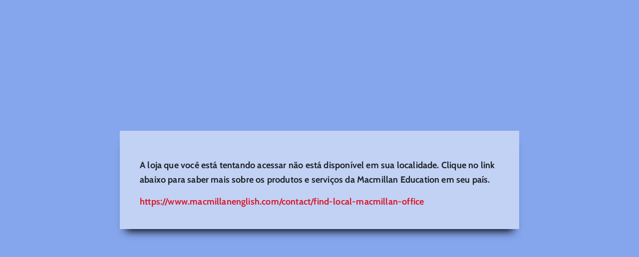

--- FILE ---
content_type: text/css
request_url: https://shop.grupomacmillan.com/cdn/shop/t/29/assets/dev.scss.css?v=62193927072375014081712136226
body_size: 1901
content:
.os-timeline-step--selected .os-timeline-step__date,.os-timeline-step__date{display:none!important}.site-navigation .navmenu-meganav.navmenu-meganav--desktop{width:auto;left:inherit}.site-navigation .navmenu-meganav.navmenu-meganav--desktop .navmenu-item-text{font-size:16px;font-weight:400;color:#4e4e4e;cursor:text;font-weight:700}.site-navigation .navmenu-depth-2 .navmenu-link{font-size:14px}.site-navigation .navmenu-depth-1>li>a{font-size:18px;font-weight:400}.site-navigation .navmenu-submenu{width:250px}.grid_container{display:inline-block;width:100%;text-align:center}.grid_container .width-half{width:50%;display:block;float:left}.width-half iframe{border:1px solid rgba(127,127,127,.16)!important;box-shadow:0 1px 4px #7f7f7f1c}.product-row--container{padding-bottom:40px;margin-bottom:-30px;overflow:hidden}.featured-collection--container .flickity-prev-next-button,.featured-collection--container .flickity-prev-next-button:hover{border-radius:100%;background:#da1b2c}.flickity-prev-next-button svg{fill:#fff}.site-footer-block-social-accounts .social-link svg,.slideshow-slide-content .social-link svg{background-color:#da1b2c;color:#fff}.site-footer-block-social-accounts .social-link:hover svg,.slideshow-slide-content .social-link:hover svg{background-color:#4e4e4e}.site-footer-left{text-align:center;font-size:14px}.slideshow-slide-content .social-icons{padding-top:29px}#alert-box-message a{color:#265eac}.site-footer-block-item:first-child{padding-right:0}.site-footer-wrapper a.button-primary{display:none}.page-content{max-width:700px}.covid{max-width:1024px}.ac>.ac-q:after{color:#da1b2c}.ac>.ac-a p{margin:0;padding:0 0 10px!important}.ac>.ac-a h4{margin-top:1rem;font-size:1rem}.ac .ac-a{padding:0 10px}.ac.is-active>.ac-a{margin-bottom:10px}.ac.js-enabled.is-active>a{border-bottom:1px solid #ddd}.product-section--title{font-weight:700}.product-recently-viewed-card{padding:10px 20px;border:1px solid rgba(127,127,127,.16);box-shadow:0 1px 4px #7f7f7f1c;-webkit-box-shadow:0 1px 4px rgba(127,127,127,.11);-moz-box-shadow:0 1px 4px rgba(127,127,127,.11)}.product-recently-viewed-card .productitem{border:none;padding:10px 0;box-shadow:none}.product-recently-viewed-card .productitem--actions,.product-recently-viewed-card .productitem--ratings{display:none}.product-title,.product--price{font-weight:700}.product-metadata{margin:1.3rem 0}.product-metadata div{margin:0;padding:6px 0;border-bottom:1px solid #eee}.product-metadata div .meta-field{display:inline-block;width:35%;color:#7a7a7a;border:0;vertical-align:top;margin:0;padding:6px 0}.product-metadata div .meta-field-value{font-weight:500;color:#333;width:62%;display:inline-block;border:0}.product-form--atc .product-form--atc-qty{display:inline-block}.product-form--atc .product-form--atc-button{display:inline-block;width:calc(100% - 7.9375rem);margin-left:.75rem;margin-top:0}ul.pdptabs{display:block;margin:0 0 20px;padding:0}ul.pdptabs li:first-child a.active{margin-left:0}ul.pdptabs li:first-child a{border-top-left-radius:2px;border-width:1px 1px 0}ul.pdptabs li a.active{background:none;color:#da1b2c;border:1px solid #a2bfd5;border-bottom:1px solid #ffffff!important}ul.pdptabs li a{background-color:#f8f8f8;float:left;outline:none;cursor:pointer;padding:6px 16px;transition:.3s;font-size:15px;width:auto;color:#000;border:1px solid #d8d8d8;border-bottom:1px solid #d8d8d8;text-decoration:none}ul.pdptabs li{list-style:none;display:inline-flex}.contenttabs .accordianTitleDiv,.desctabstext{display:none}.desctabstext.open{display:block}.prod-desc{padding:0 9%;margin:0;white-space:normal}.accordianTitleDiv a.accordiontitle{display:block;color:#333;padding:10px 6px;margin:0 10px;background-size:20px;font-weight:400;cursor:pointer;font-size:16px;border:1px solid #d3d3d3;background:url(https://cdn.shopify.com/s/files/1/0025/2608/5179/files/down-chevron.png) no-repeat;background-position:97%;text-decoration:none}.accordianTitleDiv a.accordiontitle.active{background-size:20px;font-weight:700;background:url(https://cdn.shopify.com/s/files/1/0025/2608/5179/files/up-chevron.png?4650059093252397556) no-repeat;background-position:97%}li.product_resource a{color:#333}.login_resource{background-color:#eee;padding:5px 12px;display:inline-block;margin:10px 0;color:#333}.external_link{margin-top:30px}.external_link a{display:block;margin-bottom:20px;text-decoration:none;color:#da1b2c}@media (max-width: 500px){.contenttabs .accordianTitleDiv{display:block;margin:5px 0 0}ul.pdptabs,#tab-description{display:none}}.productitem--image-primary{height:255px;width:212px}@media screen and (min-width: 720px){.product--outer{display:block}}@media screen and (min-width: 1024px){.product-form--alt{display:inline-block;width:23.5%;margin-left:2.5%}}.cf-fields-wrapper .cf-form-actions button,.cf-form-inner .cf-form-actions button{padding:.625rem 1rem}.my-acc .account-order-list{font-size:.875rem;text-align:left}.my-acc .account-order-list td:not(:last-child){padding-right:30px}.my-acc .account-order-list th:last-child,.my-acc .account-order-list td:last-child{text-align:left}.my-acc .account-order-list td{padding-top:10px}.my-acc #create_customer .accepts_marketing_field{display:none}.my-acc #create_customer .accepts_marketing_field label{padding-left:0}.my-acc #create_customer .form-footer{text-align:center;padding:0;margin:0!important}.my-acc #create_customer .fields .customr-container-item:not(.customr-container-item-last){width:48%}.my-acc #create_customer .fields .customr-container-item{display:inline-block;vertical-align:bottom;margin-bottom:15px;padding:0 10px 0 0}.my-acc #create_customer .notices{margin-top:0}.my-acc #create_customer .customr-container-item-first{width:100%!important}.my-acc #create_customer .customer_title{width:46%}.my-acc .account-page-subtitle{font-weight:700;font-size:1.17188rem!important;margin-bottom:1.875rem!important}.account-addr{margin-top:40px}#create_customer .fields input:disabled{background-color:#dddddd5c;cursor:no-drop}.form-action-row{text-align:center}.selected-type{font-size:14px;text-transform:capitalize}.selected-type strong{font-weight:400!important}.bc-sf-filter-block-title{background:#f6f6f6;padding:1px 4px}.search-flydown--results{display:none!important}.bc-sf-filter-selection-wrapper .bc-sf-filter-block-title span{font-weight:700}.product-gallery--image.default_image .product-galley--image-background{position:relative!important}.product-gallery--image.default_image .product-galley--image-background img{display:block;width:100%;margin:0 auto}@media screen and (-ms-high-contrast: active),(-ms-high-contrast: none){.promo-block--content{width:100%;position:absolute;align-items:flex-end}}@media (max-width: 1024px){.grid_container .width-half{width:100%;margin-bottom:30px}}@media screen and (min-width: 1024px){.site-footer-information{margin-top:20px}nav.site-navigation{position:relative}}@media only screen and (min-width: 1000px){.my-acc{display:flex;justify-content:center;width:auto}.my-acc .update_profile{width:40%;padding:20px;display:inline-block;border-right:1px solid #d3d3d3}.my-acc .account-order-history{padding-left:20px;width:40%;display:inline-block;padding-right:20px}}@media only screen and (max-width: 1000px){.my-acc .account-order-history{margin-top:30px}.my-acc .account-order-list th:first-child{width:40%}}@media screen and (min-width: 860px){.productgrid-listview .productitem--info .productitem--price{display:block;margin-bottom:10px}}@media (max-width: 640px){.page-content.rte{overflow-wrap:break-word;word-wrap:break-word;-ms-word-break:break-all;word-break:break-all;word-break:break-word;-ms-hyphens:auto;-moz-hyphens:auto;-webkit-hyphens:auto;hyphens:auto}}.visible.atc-banner--container:not(.animating){animation:fadeOut 1s forwards;animation-delay:5s}.site-navigation .navmenu-submenu{box-shadow:0 1px 4px #7f7f7f40}button:disabled,button[disabled]{cursor:not-allowed;opacity:.5}.meta-field-value a{text-decoration:none;color:#da1b2c}.site-footer-wrapper .navmenu-id-mx-shop-grupomacmillan-macmillaneducation-com a{font-size:12px;color:#da1b2c}.site-footer-wrapper .site-footer-block-content .navmenu-id-sign-up-for-our-newsletter a.navmenu-link{color:#da1b2c}.site-footer-block-social-accounts .social-link svg{border-radius:100%}.template-collection #shopify-section-static-recently-viewed{display:none}.passwordentry-contents .message--primary.passwordentry-message,.message--primary.account-message,.contact-page-content .message--primary.contact-message,.form-message.message--primary{color:#004085;background-color:#cce5ff;padding:.46875rem .70313rem}.slideshow-button{background-color:#eeb035;border:1px solid #EEB035;border-radius:8px;-webkit-box-shadow:3px 3px 6px 0px #00000069;-moz-box-shadow:3px 3px 6px 0px #00000069;box-shadow:3px 3px 6px #00000069}.button-primary:not(.disabled):hover{background:#da1b2c;border:1px solid #da1b2c}.flickity-page-dots .dot{background:#fff!important;opacity:.35}.flickity-page-dots .dot.is-selected{opacity:1}@media screen and (min-width: 720px){.slideshow-slide-content.text-align-center{max-width:45%}}.site-footer-credits a{visibility:hidden}.site-navigation a,.site-navigation .navmenu-depth-1>li>a{font-size:18px;font-weight:400}.atc-banner--container:not(.animating){animation:fadeOut 1s forwards;animation-delay:5s}@keyframes fadeOut{0%{opacity:1;transform:translate(0)}to{opacity:0;transform:translate(-100%)}}.edit_account div[data-cf-field-id="587932"],.edit_account div[data-cf-field-id="129491"]{display:none}.digital-license img{width:150px;padding-top:30px}.promo-block{background-size:100% 100%}.product-gallery--media{opacity:1;height:300px;width:100%}#terms-of-use ol{counter-reset:item}#terms-of-use li{display:block}#terms-of-use li:before{content:counters(item,".") ". ";counter-increment:item;margin-left:-35px}.cf-submit-form.btn.button{color:#fff;background-color:#da1b2c;border:1px solid #da1b2c}.shopify-payment-button{display:none}@media (min-width: 1024px){.modal--quickshop-full .product-main{width:42%;margin-left:3%}.modal--quickshop-full .product-gallery{width:58%}}.template-product .product-gallery--navigation{display:none}#shopify-section-static-product-pdf .product-gallery--image-background img{width:300px;height:300px}#shopify-section-static-product-pdf .product-gallery--expand{display:none}
/*# sourceMappingURL=/cdn/shop/t/29/assets/dev.scss.css.map?v=62193927072375014081712136226 */


--- FILE ---
content_type: application/javascript
request_url: https://geoip-product-blocker.zend-apps.com/script/384/blocker13327385.js
body_size: 940
content:
var ZAPB = {}; ZAPB.za_country_code=""; ZAPB.startInit=function(){var t=setInterval(function(){try{void 0!==ZAPB.checkAllConditions&&"function"==typeof ZAPB.checkAllConditions&&(clearInterval(t),ZAPB.checkAllConditions())}catch(t){}},300)},ZAPB.getCountryCode=function(){var t=new XMLHttpRequest;t.onreadystatechange=function(){var n;4==t.readyState&&200==t.status&&(n=JSON.parse(t.responseText),window.za_country_code=n.code,ZAPB.startInit())},t.open("GET","https://geoip-api.zend-apps.com/geoip.php",!0),t.send()}; ZAPB.getCountryCode(); ZAPB.ScriptMaker=function(e,t){var a=document.createElement("script");a.type="text/javascript",a.src=e,""!=t&&(a.onload=t),document.getElementsByTagName("head")[0].appendChild(a)}; ZAPB.FindBase=function(n,r){return 1<n('a[href*="/products/"]',r.parent()).has('img[src*="/products/"] , img[src*="/no-image"]').length||50<r.parent().width()-r.width()?r:ZAPB.FindBase(n,r.parent())}; ZAPB.check_and_block_products = function(rule) { var blocked_products, collections; blocked_products = []; if (rule.products.length !== 0) { jQuery.each(rule.products, function(j, k) { blocked_products.push(k.handle); }); } var a, i, n, o, s, t; o = jQuery('a[href*="/products/"]'); t = 0; while (t < o.length) { i = o.eq(t); n = i.attr('href').split('/'); a = n[n.length - 1].split('?')[0]; s = i.parent(); s = ZAPB.FindBase(jQuery, i.parent()); if(384==314){ s = jQuery(i); } jQuery.each(blocked_products, function(i, ele) { if (a === ele || a === encodeURI(ele)) { if("384" == "90") { if(s.parents("#NavDrawer").length<1){ s.addClass('zapb-blocker-product'); } } else{ s.addClass('zapb-blocker-product'); } } }); try { var prod_href= i.attr('href'); if (collections !== '[]') { jQuery.each(collections, function (i, ele) { var full_path_col = '/collections/' + ele + '/products/' + a; if (prod_href === full_path_col || prod_href === encodeURI(full_path_col)) { s.addClass('zapb-blocker-product'); } }); } } catch(e) { console.log(e); } ++t; } jQuery(".zapb-blocker-product").remove(); var page_u, prod_handle; page_u = location.href.split('/'); prod_handle = page_u[page_u.length - 1].split('?')[0]; if(page_u[page_u.length - 2] !== 'collections') { jQuery.each(blocked_products, function (i, ele) { if (prod_handle === ele || prod_handle === encodeURI(ele)) { $('input[name="add"],button[name="add"]').remove(); try { location.href = location.origin + "/collections/all"; } catch (e) { } } }); } }; var ZAPB_ready = function(){ ZAPB.checkAllConditions = function() { ZAPB.rules = '[{"country":"IN","products":{"0":{"handle":"9780333997130"}}}]'; jQuery.each(JSON.parse(ZAPB.rules), function(i, ele) { var c_code; c_code = ele.country; if (jQuery.inArray(window.za_country_code, c_code.split(',')) !== -1 || jQuery.inArray("AC", c_code.split(',')) !== -1 ) { ZAPB.check_and_block_products(ele); } }); }; if(""!==window.za_country_code){ if(384==168 || 384==90){ ZAPB.checkAllConditions(); } else{ setInterval(function(){ZAPB.checkAllConditions()},1e3); } } }; "undefined"==typeof jQuery?ZAPB.ScriptMaker("//ajax.googleapis.com/ajax/libs/jquery/1.11.1/jquery.min.js",ZAPB_ready):ZAPB_ready();

--- FILE ---
content_type: text/javascript
request_url: https://shop.grupomacmillan.com/cdn/shop/t/29/assets/StaticAnnouncement.bundle.js?v=136834473644755304491683705106
body_size: -285
content:
(window.wpJsonpPaskit=window.wpJsonpPaskit||[]).push([[22],{59:function(module,__webpack_exports__,__webpack_require__){"use strict";__webpack_require__.r(__webpack_exports__),__webpack_require__.d(__webpack_exports__,"default",function(){return StaticAnnouncement});function _classCallCheck(instance,Constructor){if(!(instance instanceof Constructor))throw new TypeError("Cannot call a class as a function")}var StaticAnnouncement=function StaticAnnouncement2(section){_classCallCheck(this,StaticAnnouncement2),window.Shopify&&window.Shopify.designMode&&section.postMessage("announcement:load")}}}]);
//# sourceMappingURL=/cdn/shop/t/29/assets/StaticAnnouncement.bundle.js.map?v=136834473644755304491683705106
